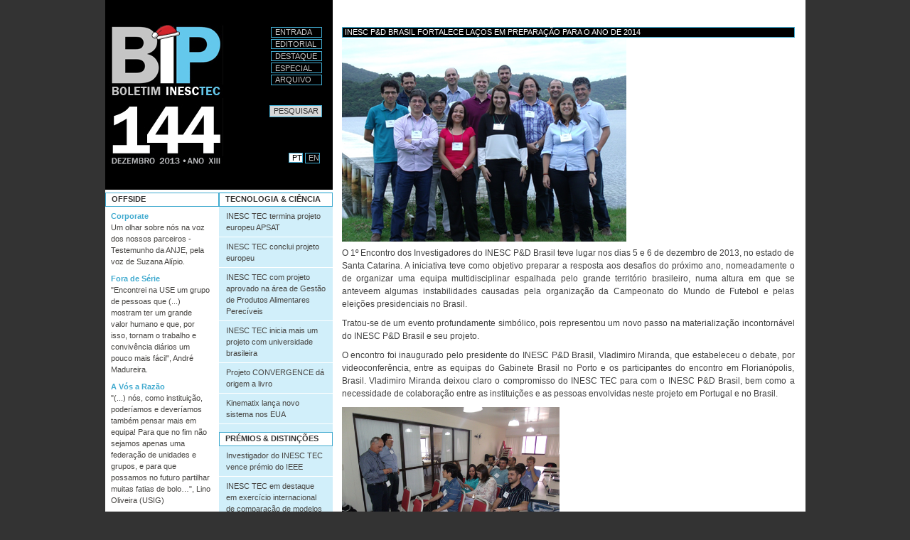

--- FILE ---
content_type: text/html;charset=utf-8
request_url: http://bip-archive.inesctec.pt/144/noticia-ev03.html
body_size: 7273
content:



<!DOCTYPE html PUBLIC
  "-//W3C//DTD XHTML 1.0 Transitional//EN"
  "http://www.w3.org/TR/xhtml1/DTD/xhtml1-transitional.dtd">

<html xmlns="http://www.w3.org/1999/xhtml" xml:lang="pt" lang="pt">

  
    
    
    
    


  <head>

    <meta http-equiv="Content-Type" content="text/html; charset=utf-8" />

    <meta name="generator" content="Plone - http://plone.org" />

    
    <meta http-equiv="X-UA-Compatible" content="IE=edge" />

    
      <base href="http://bip-archive.inesctec.pt/144/noticia-ev03.html" /><!--[if lt IE 7]></base><![endif]-->
    

    
        
  
    <meta property="og:site_name" content="BIP" />
    
        <meta property="og:image" content="http://bip-archive.inesctec.pt/144/noticia-ev03.html/image_tile" />
    
    
    
    <script src="http://connect.facebook.net/af_ZA/all.js#xfbml=1"></script>
  
  
  <script src="http://apis.google.com/js/plusone.js" type="text/javascript">{'parsetags': 'explicit','lang':'af_ZA'}</script>
  


<meta content="O 1º Encontro dos Investigadores do INESC P&amp;D Brasil teve lugar nos dias 5 e 6 de dezembro de 2013, no estado de Santa Catarina. A iniciativa teve como objetivo preparar a resposta aos desafios do próximo ano, nomeadamente o de organizar uma equipa multidisciplinar espalhada pelo grande território brasileiro, numa altura em que se anteveem algumas instabilidades causadas pela organização da Campeonato do Mundo de Futebol e pelas eleições presidenciais no Brasil." name="description" />
<link rel="kss-base-url" href="http://bip-archive.inesctec.pt/144/noticia-ev03.html/" />

  
    <style type="text/css" media="screen">@import url(http://bip-archive.inesctec.pt/portal_css/Plone%20Classic%20Theme/base-cachekey1139.css);</style>
    <link rel="stylesheet" type="text/css" media="screen" href="http://bip-archive.inesctec.pt/portal_css/Plone%20Classic%20Theme/resourcetinymce.stylesheetstinymce-cachekey5852.css" />
    <style type="text/css">@import url(http://bip-archive.inesctec.pt/portal_css/Plone%20Classic%20Theme/print-cachekey8617.css);</style>
        <!--[if lt IE 8]>    
    
    <link rel="stylesheet" type="text/css" media="screen" href="http://bip-archive.inesctec.pt/portal_css/Plone%20Classic%20Theme/IEFixes-cachekey0322.css" />
        <![endif]-->
    
    <style type="text/css">@import url(http://bip-archive.inesctec.pt/portal_css/Plone%20Classic%20Theme/easynewsletter-cachekey5144.css);</style>

  
    <link rel="stylesheet" data-rel="kinetic-stylesheet" type="text/kss" href="http://bip-archive.inesctec.pt/portal_kss/Plone%20Classic%20Theme/at-cachekey0887.kss" />
  
    <script type="text/javascript" src="http://bip-archive.inesctec.pt/portal_javascripts/Plone%20Classic%20Theme/jquery-cachekey4977.js"></script>
    <script type="text/javascript" src="http://bip-archive.inesctec.pt/portal_javascripts/Plone%20Classic%20Theme/livesearch2-cachekey3970.js"></script>
    <script type="text/javascript" src="http://bip-archive.inesctec.pt/portal_javascripts/Plone%20Classic%20Theme/resourcecollective.flowplayerflowplayer.min-cachekey1667.js"></script>
       <!--[if lt IE 8]>
     
    <script type="text/javascript" src="http://bip-archive.inesctec.pt/portal_javascripts/Plone%20Classic%20Theme/iefixes-cachekey5707.js"></script>
       <![endif]-->
     
    <script type="text/javascript" src="http://bip-archive.inesctec.pt/portal_javascripts/Plone%20Classic%20Theme/resourcecioppino.twothumbs.javascriptstwothumbs-cachekey5021.js"></script>


<title>INESC P&amp;D Brasil fortalece laços em preparação para o ano de 2014 &mdash; BIP</title>

        

    <link rel="shortcut icon" type="image/x-icon" href="http://bip-archive.inesctec.pt/favicon.ico" />
    <link rel="apple-touch-icon" href="http://bip-archive.inesctec.pt/touch_icon.png" />



    <link rel="home" href="http://bip-archive.inesctec.pt" title="Página de entrada" />

    <link rel="contents" href="http://bip-archive.inesctec.pt/sitemap" title="Mapa do sítio" />




    <link rel="previous" href="http://bip-archive.inesctec.pt/144/noticia-pd03.html" title="Go to previous item" />

    <link rel="next" href="http://bip-archive.inesctec.pt/144/noticia-ev01.html" title="Go to next item" />





    <link rel="search" href="http://bip-archive.inesctec.pt/search_form" title="Search this site" />



        <!-- Disable IE6 image toolbar -->
        <meta http-equiv="imagetoolbar" content="no" />

        
        

        
        

        
        

        
        
        
    
    
    <link rel="alternate" type="application/rss+xml" title="Notícias BIP.PT" href="/feeds/RSS" />
    <link rel="alternate" type="application/rss+xml" title="News BIP.EN" href="/en/feeds/RSS" />

  </head>

  <body class="template-newsbip_view portaltype-news-item site-sig-bip section-144" dir="ltr">
    <div id="visual-portal-wrapper">

      <div class="visualClear" id="clear-space-before-wrapper-table"><!-- -->
      </div>

      <table id="portal-columns">
        <tbody>
          <tr>
             <td id="portal-column-left">
                <table id="portal-table-left"><tr>
                  <td id="portal-column-top" colspan="2">
                    <div id="portal-top">
                      <div id="portal-header">
    <p class="hiddenStructure">
  <a accesskey="2" href="http://bip-archive.inesctec.pt/144/noticia-ev03.html#content">Ir para o conteúdo.</a> |

  <a accesskey="6" href="http://bip-archive.inesctec.pt/144/noticia-ev03.html#portal-globalnav">Ir para a navegação</a>
</p>


    <h5 class="hiddenStructure">Secções</h5>

    <ul id="portal-globalnav">
        <li id="portaltab-index_html" class="plain">

            
               <a href="http://bip-archive.inesctec.pt" title="">Entrada</a>
            

            

</li>
        <li id="portaltab-Editorial" class="plain">

            

            
               <a href="editorial.html" title="">Editorial</a>
            

</li>
        <li id="portaltab-Destaque" class="plain">

            

            
               <a href="destaque.html" title="">Destaque</a>
            

</li>
        <li id="portaltab-Especial" class="plain">

            

            
               <a href="especial.html" title="">Especial</a>
            

</li>
        <li id="portaltab-Arquivo" class="plain">

            

            
               <a href="arquivo.html" title="">Arquivo</a>
            

</li>
    </ul>


<div id="portal-mix">
<div id="portal-searchbox">
    <form name="searchform" action="search">
        <label for="searchGadget" class="hiddenStructure">Pesquisar</label>

        <div class="LSBox">
        <input name="SearchableText" type="text" size="18" title="Pesquisar" accesskey="4" class="inputLabel" id="searchGadget" />

        <!--SIG-->
        <input type="hidden" name="lang" value="pt" />

        <input class="searchButton" type="submit" value="Pesquisar" />
    
        <div class="searchSection">
            <input id="searchbox_currentfolder_only" class="noborder" type="checkbox" name="path" value="/bip/sig-bip/144" />
            <label for="searchbox_currentfolder_only" style="cursor: pointer">apenas na secção corrente</label>
        </div>

        <div class="LSResult" id="LSResult" style=""><div class="LSShadow" id="LSShadow"></div></div>
        </div>
    </form>

    <div id="portal-advanced-search" class="hiddenStructure">
        <a href="http://bip-archive.inesctec.pt/search_form" accesskey="5">Pesquisa Avançada…</a>
    </div>
</div>
<div id="portal-lang">
    <ul>
       
        <li class="selected"><a href="http://bip-archive.inesctec.pt">PT</a></li>
        <li class="plain"><a href="http://bip-archive.inesctec.pt/en">EN</a></li>
       

       

    </ul>
</div>
</div>
<a id="portal-logo" accesskey="1" href="http://bip-archive.inesctec.pt">
    <img alt="BIP logo" src="bip.gif" /></a>
</div>

                    </div>
                    
                  </td>
                </tr><tr>
                  
                  <td id="portal-column-one">
                    <div class="visualPadding">
                      
                        
<div id="portletwrapper-706c6f6e652e6c656674636f6c756d6e0a636f6e746578740a2f6269702f7369672d6269702f3134340a6f666673696465" class="portletWrapper kssattr-portlethash-706c6f6e652e6c656674636f6c756d6e0a636f6e746578740a2f6269702f7369672d6269702f3134340a6f666673696465"><dl class="portlet">

    <dt class="portletHeader">
        <span class="portletTopLeft"></span>
        <span>
           Offside
        </span>
        <span class="portletTopRight"></span>
    </dt>

    <dd class="portletItem">
      
        <a href="http://bip-archive.inesctec.pt/144/corporate.html" class="plain">
           Corporate</a>
<p>Um olhar sobre nós na voz dos nossos parceiros - Testemunho da ANJE, pela voz de Suzana Alípio.</p>
      
      
        <a href="http://bip-archive.inesctec.pt/144/fora-de-serie.html" class="plain">
           Fora de Série</a>
<p>"Encontrei na USE um grupo de pessoas que (...) mostram ter um grande valor humano e que, por isso, tornam o trabalho e convivência diários um pouco mais fácil", André Madureira.</p>
      
      
        <a href="http://bip-archive.inesctec.pt/144/a-vos-a-razao.html" class="plain">
           A Vós a Razão</a>
<p>"(...) nós, como instituição, poderíamos e deveríamos também pensar mais em equipa! Para que no fim não sejamos apenas uma federação de unidades e grupos, e para que possamos no futuro partilhar muitas fatias de bolo…", Lino Oliveira (USIG)</p>
      
      
        <a href="http://bip-archive.inesctec.pt/144/asneira.html" class="plain">
           Asneira Livre</a>
<p>"(...) caso o BIP me queira convidar novamente para escrever “Asneiras Livres”, posso escrever sobre um viveiro de peixes que habita no INESC TEC. Sim, porque quando cheira a peixe, a culpa não é minha (apesar de morar no meio dele)!", Leonel Dias (USIG)</p>
      
      
        <a href="http://bip-archive.inesctec.pt/144/insolito.html" class="plain">
           Galeria do Insólito</a>
<p>Que é feito do bigode? Estará ou não em vias em vias de extinção? Há esperança para o bigode? Quais as tendências da moda?</p>
      
      
        <a href="http://bip-archive.inesctec.pt/144/ecografia.html" class="plain">
           Ecografia</a>
<p>BIP tira Raio X a colaboradores do INESC TEC...</p>
      
      
        <a href="http://bip-archive.inesctec.pt/144/doutorados.html" class="plain">
           Novos Doutorados</a>
<p>Venha conhecer os novos doutorados do INESC TEC...</p>
      
      
        <a href="http://bip-archive.inesctec.pt/144/cade-voce.html" class="plain">
           Cadê Você?</a>
<p>O INESC TEC lança todos os meses no mercado pessoas altamente qualificadas...</p>
      
      
        <a href="http://bip-archive.inesctec.pt/144/jobs.html" class="plain">
           Jobs 4 the Boys &amp; Girls</a>
<p>Referência a anúncios publicados pelo INESC TEC, oferecendo bolsas, contratos de trabalho e outras oportunidades do mesmo género...</p>
      
      
        <a href="http://bip-archive.inesctec.pt/144/biptoon.html" class="plain">
           Biptoon</a>
<p>Mais cenas de como bamos indo porreiros...</p>
      
    </dd>
</dl></div>

<div id="portletwrapper-706c6f6e652e6c656674636f6c756d6e0a636f6e746578740a2f6269702f7369672d6269702f3134340a6e6577736c65747465722d737562736372696265722d706f72746c6574" class="portletWrapper kssattr-portlethash-706c6f6e652e6c656674636f6c756d6e0a636f6e746578740a2f6269702f7369672d6269702f3134340a6e6577736c65747465722d737562736372696265722d706f72746c6574">
<dl class="portlet portletNewsletterSubscriber">

    <dt class="portletHeader">        
        <span class="portletTopLeft"></span>
        <span>Subscrever o BIP</span>
        <span class="portletTopRight"></span>
    </dt>

    <dd class="portletItem lastItem">
  	     

        <form action="@@register-subscriber">
            <input type="hidden" name="newsletter" value="/subscribers-portugues" />
                   
            
                   
            <input class="easynewsletter_text" onclick="this.value=''" name="fullname" value="Full Name" />

            <input class="easynewsletter_text" onclick="this.value=''" name="organization" value="Company/Organization" />

            <input class="easynewsletter_text" onclick="this.value=''" name="subscriber" value="Your email" />

            <input class="standalone easynewsletter_button" type="submit" value="subscribe" />
        </form>
        
        <span class="portletBottomLeft"></span>
        <span class="portletBottomRight"></span>
    </dd>
</dl>

</div>

<div id="portletwrapper-706c6f6e652e6c656674636f6c756d6e0a636f6e746578740a2f6269702f7369672d6269702f3134340a756c74696d6f732d636f6d65746172696f73" class="portletWrapper kssattr-portlethash-706c6f6e652e6c656674636f6c756d6e0a636f6e746578740a2f6269702f7369672d6269702f3134340a756c74696d6f732d636f6d65746172696f73"></div>




                      
                      &nbsp;
                    </div>
                  </td>
                  

                  
                  <td id="portal-column-two">
                    <div class="visualPadding">
                      
                        
<div id="portletwrapper-706c6f6e652e7269676874636f6c756d6e0a636f6e746578740a2f6269702f7369672d6269702f3134340a7465636e6f6c6f6769612d6369656e636961" class="portletWrapper kssattr-portlethash-706c6f6e652e7269676874636f6c756d6e0a636f6e746578740a2f6269702f7369672d6269702f3134340a7465636e6f6c6f6769612d6369656e636961"><dl class="portlet">

    <dt class="portletHeader">
        <span class="portletTopLeft"></span>
        <span>
           Tecnologia & Ciência
        </span>
        <span class="portletTopRight"></span>
    </dt>

    <dd class="portletItem odd">
     <ul>
      
       <li class="plain">
        <a href="http://bip-archive.inesctec.pt/144/noticia-tc01.html">
           INESC TEC termina projeto europeu APSAT</a>
       </li>
      
      
       <li class="plain">
        <a href="http://bip-archive.inesctec.pt/144/noticia-tc02.html">
           INESC TEC conclui projeto europeu</a>
       </li>
      
      
       <li class="plain">
        <a href="http://bip-archive.inesctec.pt/144/noticia-tc03.html">
           INESC TEC com projeto aprovado na área de Gestão de Produtos Alimentares Perecíveis</a>
       </li>
      
      
       <li class="plain">
        <a href="http://bip-archive.inesctec.pt/144/noticia-tc04.html">
           INESC TEC inicia mais um projeto com universidade brasileira</a>
       </li>
      
      
       <li class="plain">
        <a href="http://bip-archive.inesctec.pt/144/noticia-tc05.html">
           Projeto CONVERGENCE dá origem a livro</a>
       </li>
      
      
       <li class="plain">
        <a href="http://bip-archive.inesctec.pt/144/noticia-tc06.html">
           Kinematix lança novo sistema nos EUA</a>
       </li>
      
     </ul>
    </dd>

</dl></div>

<div id="portletwrapper-706c6f6e652e7269676874636f6c756d6e0a636f6e746578740a2f6269702f7369672d6269702f3134340a7072656d696f732d64697374696e636f6573" class="portletWrapper kssattr-portlethash-706c6f6e652e7269676874636f6c756d6e0a636f6e746578740a2f6269702f7369672d6269702f3134340a7072656d696f732d64697374696e636f6573"><dl class="portlet">

    <dt class="portletHeader">
        <span class="portletTopLeft"></span>
        <span>
           Prémios & Distinções
        </span>
        <span class="portletTopRight"></span>
    </dt>

    <dd class="portletItem odd">
     <ul>
      
       <li class="plain">
        <a href="http://bip-archive.inesctec.pt/144/noticia-pd01.html">
           Investigador do INESC TEC vence prémio do IEEE</a>
       </li>
      
      
       <li class="plain">
        <a href="http://bip-archive.inesctec.pt/144/noticia-pd02.html">
           INESC TEC em destaque em exercício internacional de comparação de modelos de previsão eólica</a>
       </li>
      
      
       <li class="plain">
        <a href="http://bip-archive.inesctec.pt/144/noticia-pd03.html">
           INESC TEC recebe Best Paper Award</a>
       </li>
      
     </ul>
    </dd>

</dl></div>

<div id="portletwrapper-706c6f6e652e7269676874636f6c756d6e0a636f6e746578740a2f6269702f7369672d6269702f3134340a6576656e746f732d76697369746173" class="portletWrapper kssattr-portlethash-706c6f6e652e7269676874636f6c756d6e0a636f6e746578740a2f6269702f7369672d6269702f3134340a6576656e746f732d76697369746173"><dl class="portlet">

    <dt class="portletHeader">
        <span class="portletTopLeft"></span>
        <span>
           Eventos & Visitas
        </span>
        <span class="portletTopRight"></span>
    </dt>

    <dd class="portletItem odd">
     <ul>
      
       <li class="selected">
        <a href="http://bip-archive.inesctec.pt/144/noticia-ev03.html">
           INESC P&amp;D Brasil fortalece laços em preparação para o ano de 2014</a>
       </li>
      
      
       <li class="plain">
        <a href="http://bip-archive.inesctec.pt/144/noticia-ev01.html">
           INESC TEC traz conferência internacional ao Porto</a>
       </li>
      
      
       <li class="plain">
        <a href="http://bip-archive.inesctec.pt/144/noticia-ev02.html">
           Bebés de 2013</a>
       </li>
      
     </ul>
    </dd>

</dl></div>




                      
                      &nbsp;
                    </div>
                  </td>
                  
                </tr></table>                
            </td>

            
            <td id="portal-column-content">

              <div id="viewlet-above-content"></div>

              
                <div class="">

                    

                    <span id="contentTopLeft"></span>
                    <span id="contentTopRight"></span>

                    

    <dl class="portalMessage info" id="kssPortalMessage" style="display:none">
        <dt>Info</dt>
        <dd></dd>
    </dl>



                    
                    <div id="content">
                      
                      <div>
    

        

        <h1 class="documentFirstHeading"> 
            INESC P&amp;D Brasil fortalece laços em preparação para o ano de 2014
            <!--<metal:field use-macro="python:here.widget('title', mode='view')">
            Title
            </metal:field>-->
        </h1>

        

        



        <div class="newsImageContainer">
            <a href="http://bip-archive.inesctec.pt/144/noticia-ev03.html/image/image_view_fullscreen" id="parent-fieldname-image">
               <img src="http://bip-archive.inesctec.pt/144/noticia-ev03.html/image_preview" alt="INESC P&amp;D Brasil fortalece laços em preparação para o ano de 2014" title="" height="285" width="400" class="newsImage" />
            </a>
        </div>

        

        <div id="parent-fieldname-text" class="plain">
            <p>O 1º Encontro dos Investigadores do INESC P&amp;D Brasil teve lugar nos dias 5 e 6 de dezembro de 2013, no estado de Santa Catarina. A iniciativa teve como objetivo preparar a resposta aos desafios do próximo ano, nomeadamente o de organizar uma equipa multidisciplinar espalhada pelo grande território brasileiro, numa altura em que se anteveem algumas instabilidades causadas pela organização da Campeonato do Mundo de Futebol e pelas eleições presidenciais no Brasil.</p>
<p>Tratou-se de um evento profundamente simbólico, pois representou um novo passo na materialização incontornável do INESC P&amp;D Brasil e seu projeto.</p>
<p>O encontro foi inaugurado pelo presidente do INESC P&amp;D Brasil, Vladimiro Miranda, que estabeleceu o debate, por videoconferência, entre as equipas do Gabinete Brasil no Porto e os participantes do encontro em Florianópolis, Brasil. Vladimiro Miranda deixou claro o compromisso do INESC TEC para com o INESC P&amp;D Brasil, bem como a necessidade de colaboração entre as instituições e as pessoas envolvidas neste projeto em Portugal e no Brasil.   </p>
<p><img src="http://bip-archive.inesctec.pt/144/imagens/EncontroINESCPDBrasil2.png" title="" height="229" width="306" alt="" class="image-inline" /></p>
<p>Composta essencialmente por colaboradores com formação no INESC TEC, a equipa do INESC P&amp;D Brasil debateu vários aspetos relativos à operação distribuída no território brasileiro e formas de operação otimizada, onde os agentes locais terão um papel fundamental em 2014. Do encontro resultou a criação de um portal de comunicações da Rede INESC Brasil que possibilita discussões colaborativas e criações de projetos em rede, envolvendo toda a equipa do INESC P&amp;D Brasil, da Rede INESC Brasil e do INESC TEC.</p>
<p>Durante os debates, o diretor executivo do INESC P&amp;D Brasil Alexandre Rocco destacou outro desafio de caráter operacional: a sustentabilidade. A composição da equipa técnica do INESC P&amp;D Brasil atualmente conta com doutorados das áreas de energia, robótica, telecomunicações, computação, e engenharia de produção. A parceria com o CNPq e CAPES, através das oportunidades do Edital Jovens Talentos, e a colaboração de diversas universidades da Rede INESC Brasil, deverá garantir a posição de sete doutorados em cinco estados brasileiros distintos em 2014, com a missão de agir como pontes entre a comunidade científica local e a Rede.</p>
<p>Durante o encontro, foram também identificadas muitas oportunidades e designadas algumas prioridades da equipa para 2014 e próximos anos. Há propostas já em andamento através de ações conjuntas que envolvem o INESC P&amp;D Brasil, a Rede INESC Brasil e o INESC TEC. Os intervenientes mostraram ainda vontade coletiva de consolidar no Brasil o modelo INESC, concretizando o sonho de um instituto forte, com objetivos claros e concretos e genuinamente brasileiro.</p>
<p><em>O investigador com ligação ao INESC TEC referido nesta notícia tem vínculo à seguinte entidade parceira do Laboratório Associado: FEUP.</em></p>
        </div>
        
        <div class="relatedItems">
    
        
            
        
    
</div>
        
        


    
</div>
                    </div>
                    

                    

                    <span id="contentBottomLeft"></span>
                    <span id="contentBottomRight"></span>

                </div>
              

              <div id="viewlet-below-content">

    

        <div class="listingBar">

            <div class="image-next">
            <a href="http://bip-archive.inesctec.pt/144/noticia-ev01.html" title="INESC TEC traz conferência internacional ao Porto"></a></div>

          
          
            <div class="image-previous">
            <a href="http://bip-archive.inesctec.pt/144/noticia-pd03.html" title="INESC TEC recebe Best Paper Award"></a></div>
          
          

       </div>

   




    <div class="discussion">

        

        
        <!--<tal:login condition="python:isAnon and not userHasReplyPermission and isDiscussionAllowed">
            <form action=""
                  tal:define="login_url view/login_url"
                  tal:condition="login_url"
                  tal:attributes="action login_url">
                <input type="submit" value="Log in to add comments"
                       i18n:translate="label_login_to_add_comments" />
            </form>
        </tal:login>-->

        <form action="http://bip-archive.inesctec.pt/login">
            <input class="discussion-standalone" type="submit" value="Autentique-se para adicionar comentários" />
        </form>

        
    </div>
</div>

            </td>
            


          </tr>
        </tbody>
      </table>
      

      <div class="visualClear" id="clear-space-before-footer"><!-- --></div>

      

        <div id="portal-footer">
   <div id="portal-footer-up">
      
      <a style="margin-left: 180px;" href="http://www.inesctec.pt" target="_blank"><img alt="INESC TEC Logo" title="INESC TEC Logo" src="portal_url/imagens/inesctec-bip-pt.png" /></a>
      <br />
      <div class="links-footer" style="float:left">
         
         
         
             <a href="http://bip-archive.inesctec.pt/144/noticia-ev03.html/../ficha-tecnica.html">Ficha Técnica</a>
         
         
         
         | <a href="login_form">Entrar</a>
         
         
         
      </div>
      <div style="float:right">
             <a href="https://www.facebook.com/INESCTEC"><img height="16" width="16" src="/social/facebook2.gif" title="Follow us on facebook"></a>&nbsp;
             <a href="http://www.twitter.com/INESCTEC"><img height="16" width="16" src="/social/twitter.png" title="Follow us on twitter"></a>&nbsp;
             <a href="https://www.youtube.com/channel/UC2i-l2KZ8ZewLbjIPzbdrWw"><img height="16" width="16" src="/social/youtube.gif" title="Follow us on youtube"></a>&nbsp;
             <a href="http://www.linkedin.com/company/inesc-tec"><img height="16" width="16" src="/social/linkedin.gif" title="Follow us on linkedin"></a>&nbsp;
             <a href="https://www.instagram.com/inesctec"><img height="16" width="16" src="/social/instagram.gif" title="Follow us on Instagram"></a>&nbsp;
             <a href="http://bit.ly/googleplus-inesctec"><img height="16" width="16" src="/social/googleplus.png" title="Follow us on Goolge+"></a>
             &nbsp;&nbsp;&nbsp;&nbsp;&nbsp;&nbsp;&nbsp;
      </div>
   </div>
   <div class="special-footer" style="clear:both">
         <p><span class="mark">RESPONSABILIDADE</span> <span>O BIP é um boletim irreverente e não oficial e os artigos e opiniões publicados não pretendem traduzir a posição oficial da instituição, sendo da responsabilidade exclusiva dos seus autores.</span></p>
   </div>
</div>
<script type="text/javascript">
   var gaJsHost = (("https:" == document.location.protocol) ? "https://ssl." : "http://www.");
   document.write(unescape("%3Cscript src='" + gaJsHost + "google-analytics.com/ga.js' type='text/javascript'%3E%3C/script%3E"));
</script>
<script type="text/javascript">
   try {
      var pageTracker = _gat._getTracker("UA-3450262-3");
      pageTracker._trackPageview();
   } catch(err) {}
</script>
<div id="portal-colophon">

<div class="colophonWrapper">
    
    <!--<p tal:condition="python:lang=='pt'">
        Caso necessite de apoio na utilização desta plataforma, consulte a <a href="/help">Página de Ajuda</a>.<br />
        Pode também preencher um <a href="/contact-info">Formulário de Contacto</a>.
    </p>
    
    <p tal:condition="python:lang!='pt'">
        If you need assistance in using this plataform, please fill the  <a href="/contact-info">Contact Form</a>.
    </p>-->
</div>
</div>

      

      <div class="visualClear"><!-- --></div>
    </div>
<div id="kss-spinner"><img alt="" src="http://bip-archive.inesctec.pt/spinner.png" /></div>
</body>
</html>


--- FILE ---
content_type: text/css;charset=utf-8
request_url: http://bip-archive.inesctec.pt/portal_css/Plone%20Classic%20Theme/easynewsletter-cachekey5144.css
body_size: 3670
content:

/* - easynewsletter.css - */
@media screen {
/* http://bip-archive.inesctec.pt/portal_css/easynewsletter.css?original=1 */
/* */
/* */
input.easynewsletter_text {
width:98%;
}
input.easynewsletter_button {
width:100%;
text-align:left;
padding-left:20px
}
#enl_actions{
margin: 1em 0 2em 0;
padding:0.5em;
border-bottom: 1px solid #75AD0A;
}
#enl_actions li{
display: inline;
margin: 0 1em 0 0;
}
/* */

}


/* - ++resource++collective.flowplayer.css/flowplayer.css - */
@media screen {
/* http://bip-archive.inesctec.pt/portal_css/++resource++collective.flowplayer.css/flowplayer.css?original=1 */
/* */
.autoFlowPlayer {
display: block;
height: 250px;
width: 300px;
border: 0px;
}
.autoFlowPlayer.audio {
height: 27px;
}
.autoFlowPlayer.audio.minimal {
width: 40px;
}
.portletFlowPlayer .video {
height: 100px;
width: 100%;
}
.portletFlowPlayer .audio {
display: block;
height: 28px;
}
.playListFlowPlayer {
display:block;
}
}


/* - ++resource++collective.flowplayer.css/flowplayer-horizontal.css - */
@media screen {
/* http://bip-archive.inesctec.pt/portal_css/++resource++collective.flowplayer.css/flowplayer-horizontal.css?original=1 */
.flowPlaylistVisible a.playListFlowPlayer {
padding-left: 38px;
padding-bottom: 8px;
}
.flowPlaylistHidden .playlist_wrap {
display: none;
}
#pl {
height:80px;
border:1px solid #ddd;
width:584px;
position:relative;
overflow:hidden;
padding:5px 0;
float:left;
background:#f5fbfb url(++resource++collective.flowplayer.css/gradient.png) repeat-x scroll 0 0;
}
#pl div#flowPlaylist {
height:80px;
position:absolute;
width:10000em;
}
#pl div#flowPlaylist a {
background:transparent url(++resource++collective.flowplayer.css/entry.png) no-repeat scroll 0%;
color:#666;
float:left;
font-family:"bitstream vera sans","lucida grande","verdana";
font-size:11px;
height:60px;
margin:0px 4px;
padding:10px;
text-decoration:none;
width:117px;
}
#pl div#flowPlaylist a:hover {
background-position:-140px 0;
color:#000;
}
#pl div#flowPlaylist a.playing {
background-position:-280px 0;
color:#000;
}
#pl div#flowPlaylist a.paused {
background-position:-420px 0;
color:#000;
}
#pl div#flowPlaylist a.progress {
opacity:0.8;
}
#pl div#flowPlaylist em {
float:right;
margin-top:15px;
color:red;
font-style:normal;
}
a.nextPage, a.prevPage {
display:block;
width:18px;
height:18px;
background:url(++resource++collective.flowplayer.css/left.png) no-repeat;
margin:30px 10px;
cursor:pointer;
float:left;
}
a.nextPage:hover, a.prevPage:hover {
background-position:0px -18px;
}
a.nextPage {
background-image:url(++resource++collective.flowplayer.css/right.png);
}
a.nextPage.disabled, a.prevPage.disabled {
visibility:hidden;
}
}


/* - ++resource++cioppino.twothumbs.stylesheets/twothumbs.css - */
@media screen {
/* http://bip-archive.inesctec.pt/portal_css/++resource++cioppino.twothumbs.stylesheets/twothumbs.css?original=1 */
.thumb-rating{
float: right;
position: relative;
}
.total-thumbs-up .tally-total{
color: green;
}
.total-thumbs-down .tally-total{
color: red;
}
input.like-button, input.dislike-button{
padding: 10px 5px;
background-color:inherit;
background-image: url(++resource++cioppino.twothumbs.images/thumbs-sprite.png);
background-repeat: no-repeat;
border: 1px solid #eee;
cursor: pointer;
}
form input.like-button{
padding-left: 30px;
background-position: -39px -27px;
}
form input.dislike-button{
background-position: -13px -23px;
text-indent: -3000px;
white-space: nowrap;
width: 35px;
}
form .selected input.like-button{
background-position: -39px 5px;
}
form .selected input.dislike-button{
background-position: -13px 10px;
}
.twothumbs-feedback{
position: absolute;
z-index: 1;
width: 200%;
margin-left: -52%;
padding: 4%;
font-size: 90%;
border: 1px solid #555;
background-color: #ddd;
text-align: center;
right: 0; /* */
}
.twothumbs-feedback a.close-link:link {
border-bottom: 0;
float: right;
width: 13px;
height: 13px;
background: url(++resource++cioppino.twothumbs.images/thumbs-sprite.png) no-repeat 0 0;
}
.twothumbs-feedback a.close-link:link:hover {
background-position: 0 -13px;
}
.twothumbs-feedback a.close-link:link:active {
background-position: 0 -26px;
}

}


/* - ++resource++sl_stylesheets/social_like.css - */
@media screen {
/* http://bip-archive.inesctec.pt/portal_css/++resource++sl_stylesheets/social_like.css?original=1 */
#viewlet-social-like {margin-top: 5px;}
#viewlet-social-like .twitter-count-horizontal {height: 20px !important;}
#viewlet-social-like .fb_edge_widget_with_comment {position: relative; margin-top: 0px;}
.twitter-share-button {margin-top: 0.8px;}
.horizontal .fb_iframe_widget iframe {height: 23px !important;}
}


/* - ploneCustom.css - */
@media all {
/* http://bip-archive.inesctec.pt/portal_css/ploneCustom.css?original=1 */
/* */
/* */
/* *********************************************************************/
body {
font: 8.5pt "Trebuchet MS", "Lucida Grande", Verdana, Lucida, Helvetica, Arial, sans-serif;
background-color: transparent;
color: rgb(64,64,64);
margin:auto;
padding: 0;
background: rgb(51,51,51);
}
a, a:visited {
color: rgb(64,170,207);
background-color: transparent;
text-decoration: none !important;
}
a:hover {
color: rgb(162,222,244);
background-color: transparent;
text-decoration: none !important;
}
#portal-logo img {
border: 0;
padding: 0;
margin: 3em 0em 3em 6px; /**/
}
#portal-columns{
width: 970px;
padding:0;
margin:0;
}
#portal-column-left, #portal-table-left{
vertical-align: top;
border-collapse: collapse;
border-spacing: 0;
padding:0;
margin:0;
width: 320px;
}
#portal-column-content{
width: 650px;
padding: 38px 15px 0 13px;
text-align: justify;
}
#portal-column-top{
vertical-align: top;
border-collapse: collapse;
border-spacing: 0;
padding: 0;
margin: 0;
height: 264px;
}
#portal-top{
background: black;
border: 0;
}
#portal-header{
border-bottom: 2pt solid white;
}
#portal-cover-view {
overflow: hidden;
}
#portal-cover{
border:1px solid black;
}
#portal-cover img{
display:block;
}
/* ********************************************************************/
.portlet {
background: transparent;
border:0;
}
.portletItem {
background: transparent;
border:0;
color: rgb(70,68,65);
}
#portal-column-one{
vertical-align: top;
width: 160px;
}
#portal-column-one .portletHeader {
background:white;
padding: 0 8px;
border:1pt solid rgb(64,170,207);
font-weight: bold;
text-transform: uppercase;
font-size:8pt;
color: rgb(51,51,51);
}
#portal-column-one .visualPadding{
padding:0;
}
#portal-column-one a{
color: rgb(64,170,207);
font-size:8pt;
font-weight: bold;
border:0;
text-transform: none;
text-decoration: none;
}
#portal-column-one .portletItem {
padding: 5px 1em 0 8px;
margin: 0;
}
#portal-column-one .portletItem a.selected {
color: white;
background: rgb(64,170,207);
padding-right: 0.5em;
}
#portal-column-one .portletItem a:hover{
color: white;
background: rgb(64,170,207);
padding-right: 0.5em;
}
#portal-column-one .portletItem p{
font-size:8pt;
}
#portal-column-one .portlet-comments li a{
color: rgb(70,68,65);
}
#portal-column-two{
background:#D1EFFA;
vertical-align: top;
width: 160px;
}
#portal-column-two .visualPadding{
padding:0;
background: rgb(209,239,250);
}
#portal-column-two li{
list-style: none;
padding: 0;
margin: 0;
}
#portal-column-two .portletHeader {
background:white;
padding: 0 8px;
border:1pt solid rgb(64,170,207);
font-weight: bold;
text-transform: uppercase;
font-size:8pt;
color: rgb(51,51,51);
}
#portal-column-two .portletItem {
padding: 0;
margin: 0;
font-size:8pt;
}
#portal-column-two ul{
margin:0;
padding:0em;
}
#portal-column-two .portletItem li a {
color: rgb(70,68,65);
border-bottom: 1px solid white;
padding: 5px 10px 5px 10px;
margin: 0;
width: 140px;
display:block;
}
#portal-column-two li.selected a {
background-color:rgb(240,250,254);
border-bottom: 1px solid rgb(64,170,207);
}
#portal-column-two .portletItem li a:hover {
background-color:rgb(240,250,254);
border-bottom: 1px solid rgb(64,170,207);
}
/* *********************************************************************/
#portal-searchbox {
float: right;
margin: 0 14px 0 0;
* margin: 10px 14px 0 0;
padding: 0;
text-align: right;
height: 55px;
}
.searchSection{
display:none;
}
.livesearchContainer {
background-color: white;
}
#livesearchLegend{
background-color: black;
color: white;
border:0;
}
#searchGadget{
border:1pt solid rgb(64,170,207);
color: rgb(51,51,51);
background: rgb(217,217,217);
width: 6em;
margin: 0;
padding-left:0.5em;
text-transform:uppercase;
font-size:8pt;
}
#portal-searchbox input.searchButton{
display:none;
}
/* *********************************************************************/
.image-left {
border: 0;
}
.image-right {
margin: 0.5em 0 0.5em 0.5em;
border: 0;
}
.newsImageContainer {
float:none;
margin: 0 0 0.5em 0;
}
.newsImage {
border:0;
}
.image-previous a {
float: right;
display: block;
margin: 1em 0.2em 1em 0.2em;
width: 11px;
height: 11px;
background: transparent url(portal_url/imagens/anterior.gif) no-repeat;
}
.image-previous a:hover {
background-position: -11px 0;
}
.image-next a {
float:right;
display: block;
margin: 1em 0.2em 1em 0.2em;
width: 11px;
height: 11px;
background: transparent url(portal_url/imagens/seguinte.gif) no-repeat;
}
.image-next a:hover {
background-position: -11px 0;
}
/* *********************************************************************/
table.archive{
width: 100%;
border-spacing: 0;
border-collapse: collapse;
font-size:8pt;
}
table.archive th {
color: rgb(102,102,102);
border-bottom: 1pt solid rgb(64,170,207);
text-transform: uppercase;
margin:0;
}
table.archive th.special {
border-right: 1pt solid rgb(64,170,207);
}
table.archive td {
text-align: left;
padding:0.5em;
}
table.archive td.center {
text-align: center;
}
table.archive td.special-right{
color: rgb(128,128,128);
border-right: 1pt solid rgb(64,170,207);
padding:0.5em !important;
text-align: right;
}
table.archive td.special-center{
color: rgb(128,128,128);
border-right: 1pt solid rgb(64,170,207);
padding:0.5em;
text-align: center;
}
table.archive td a{
color: rgb(0,0,0);
padding: 0.2em !important;
text-decoration: none;
}
table.archive td a:hover{
color: rgb(255,255,255);
background-color: rgb(0,0,0) !important;
}
/* *******************************************************************/
#discussion{
padding:0;
margin:0;
}
.discussion-standalone{
background: none;
color: rgb(64,170,207);
cursor: pointer;
padding: 1px 1px 1px 1px;
font-size: 9pt;
border: 0;
text-align: left;
}
.comment {
background: transparent;
border: 0;
padding: 0;
margin:0;
font-size: 8pt;
}
.comment h1,
.comment h2,
.comment h3,
.comment h4,
.comment h5,
.comment h6 {
border-bottom: 0;
font-weight: normal;
}
.comment h3{
font-weight: bold;
border:0;
}
.comment h3 a {
font-weight: bold;
background-image:none;
margin:0;
padding:0;
}
.commentBody {
margin: 0;
}
/* ********************************************************************/
#content {
padding: 0 0 2em 0 !important;
}
h1{
color: white;
background: black;
border: 1pt solid rgb(64,170,207);
text-transform: uppercase;
font-weight: normal;
font-size:8pt;
padding-left: 0.3em;
}
h2{
color: rgb(64,170,207);
border-bottom: 1px solid rgb(64,170,207);
text-transform: uppercase;
font-size:9pt;
font-weight: normal;
}
h3{
color: rgb(0,0,0);
font-weight: bold;
font-size:9pt;
line-height: 1.5em;
padding: 1em 0 0 0;
}
h3 a{
color: rgb(0,0,0) !important;
text-decoration: none;
border-bottom: 1px solid rgb(64,170,207);
}
h3 a:hover{
color: rgb(102,102,102) !important;
}
h3 a:visited{
color: rgb(0,0,0);
}
.documentEditable .documentContent {
border:0;
}
#content a[href^="http:"], #content a.link-external {
text-decoration: none !important;
background:none;
padding:0;
}
.documentContent p a{
text-decoration: none;
border: 0;
}
.top{
vertical-align: top;
}
#visual-portal-wrapper{
background: white;
border: 0;
width:985px;
margin: 0 auto;
}
.documentContent {
background:white;
padding: 0 !important;
}
.documentContent p {
margin: 0 0 0.5em 0;
line-height: 15.5pt;
}
.documentContent ul {
list-style-image: url(portal_url/imagens/bolinha.gif);
list-style-type: disc;
margin: 0.5em 0 0 1.5em;
}
.documentDescription{
font-size:8pt;
font-weight: normal;
padding: 1em 0 0 0;
}
.documentActions {
padding: 2em 0 0 0;
border-top: 0;
}
.documentActions li{
background:white;
border:0;
}
#portal-cover-view a{
text-decoration: none;
border:0;
color: rgb(64,170,207) !important;
}
.listingBar{
clear: none;
border:0;
padding:0;
background: transparent;
text-align: right;
padding:0;
}
.listingBar span.previous,
.listingPrevious {
text-align: right;
margin: 0.2em;
padding:0;
}
.listingBar span.next,
.listingNext {
text-align: right;
margin-left: 0.2em;
}
#roleta{
margin:1em 0 0 0;
padding:0 0 0;
width:100%;
}
#roleta-image{
vertical-align: top;
width:105px;
}
#roleta h3{
color: black;
padding: 0;
margin:0;
border-bottom:1px solid rgb(64,170,207);
}
#roleta p{
padding-bottom: 1em;
}
#newsletter{
color: black;
margin-left:7em;
margin-right:7em;
margin-top:0.5em;
padding: 1em;
border-bottom:1px solid rgb(64,170,207);
background: rgb(251,251,251);
}
.documentFirstHead{
color: white;
background: rgb(51,51,51);
border: 1pt solid rgb(64,170,207);
text-transform: uppercase;
font-weight: normal;
font-size:8pt;
}
#newsletter-body {
font: 8.5pt "Trebuchet MS", "Lucida Grande", Verdana, Lucida, Helvetica, Arial, sans-serif;
background-color: transparent;
color: white;
margin:auto;
padding: 0;
width:970px;
background: rgb(51,51,51);
}
#newsletter dd{
line-height: 1.5em;
margin-bottom: 1.5em;
margin:0;
}
/* ***********************************************************************/
#portal-globalnav {
float:right;
font-size: 8pt;
background-color: transparent;
padding: 0;
white-space: nowrap;
list-style: none;
margin: 38px 15px 0 0;
line-height: normal;
height: 110px;
* height:auto;
}
#portal-globalnav li {
display: block;
margin: 0 0 0.2em 0;
padding: 0;
}
#portal-globalnav li a {
/* */
background-color: transparent;
color: #C5C5C5;
border:1pt solid rgb(64,170,207);
padding: 0 0 0 0.5em;
text-decoration: none;
text-transform: uppercase;
width: 6em;
display:block;
* display:inline-block;
margin-right: 0;
}
#portal-globalnav li.selected a {
/* */
background-color: white;
border:1pt solid rgb(64,170,207);
color: black;
}
#portal-globalnav li a:hover {
background-color: white;
border:1pt solid rgb(64,170,207);
* height:1%; /**/
color: black;
}
/* *******************************************************************/
#portal-mix{
float: right;
clear: right;
}
#portal-lang {
float: right;
clear: right;
background-color: transparent;
padding: 0 0.2em 0.2em 0;
list-style: none;
margin: 0 15px 0 0;
*margin: 13px 15px 0 0;
}
#portal-lang li {
display: inline;
margin: 0;
padding: 0;
}
#portal-lang li a {
/* */
background-color: transparent;
border:1pt solid rgb(64,170,207);
color: #C5C5C5;
height: auto;
padding: 0 0.3em 0 0.3em;
text-decoration: none;
text-transform: uppercase;
width: 1em;
display:inline-block;
line-height: normal;
}
#portal-lang li.selected a {
/* */
background: white;
border: 1px solid rgb(64,170,207);
color: black;
}
#portal-lang li a:hover {
background-color: white;
border-color: rgb(64,170,207);
color: black;
* height:1%; /**/
}
/* *********************************************************************/
#portal-footer {
background-color: transparent;
border-top: 3pt solid rgb(64,170,207);
border-bottom: 0;
float: none;
line-height: 1.2em;
margin: 1em 0em 1em 0em;
padding: 0.5em 0em 1em 11em;
text-align: left;
}
#portal-footer a{
color: rgb(102,102,102);
}
#portal-footer a:visited{
color: rgb(102,102,102);
}
#portal-footer a:hover{
color: rgb(153,153,153);
text-decoration: none;
}
#portal-footer-up{
font-size:8pt;
padding: 0.5em 0 0.5em 0;
color: rgb(64,170,207);
}
#portal-footer-up .copy{
color:rgb(0,143,180);
}
.links-footer{
padding-left:18.7em;
}
.special-footer{
font-size:7.5pt;
border-top:1pt solid rgb(64,170,207);
padding: 0.5em 0 0.5em 0;
margin-left:20.0em;
color: rgb(102,102,102);
}
.portletFooter{
background-color: transparent;
border: 0px;
}
.mark{
color:rgb(64,170,207);
}
.mark-name{
color:black;
font-weight:bold;
}
/* */
.documentByLine {
text-align: right;
}
/* */
#atrb_relatedItems{
background-color: white;
}
/* */
.autoFlowPlayer{
height: 300px;
width: 400px;
}
/* */
/* */

}

